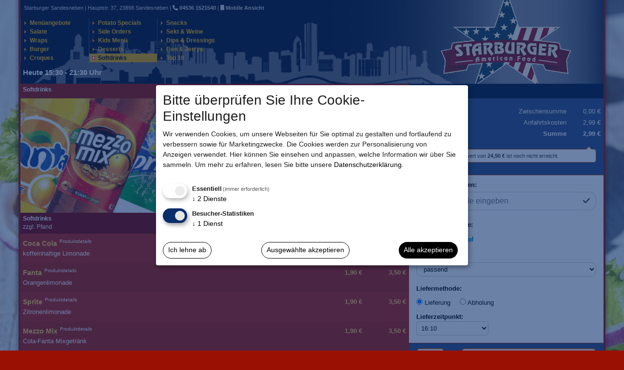

--- FILE ---
content_type: text/html; charset=UTF-8
request_url: https://star-burger.de/lieferservice/22964-steinburg-mollhagen/softdrinks
body_size: 8281
content:
<!doctype html>
<html lang="de">

<head>
    <meta charset="utf-8">
<meta name="viewport" content="width=device-width, initial-scale=1">
<link rel="icon" href="https://star-burger.de/img/favicon.ico" type="image/x-icon">
<script>
    var klaroConfig = {
        testing: false,
        elementID: 'shop_klaro',
        storageMethod: 'cookie',
        storageName: 'klaro',
        htmlTexts: true,
        //cookieDomain: 'star-burger.de',
        cookieExpiresAfterDays: 365,
        default: true,
        mustConsent: true,
        acceptAll: true,
        hideDeclineAll: false,
        hideLearnMore: false,
        lang: 'de',
        translations: {
            de: {
                privacyPolicyUrl: 'datenschutz',

                consentModal: {
                    title: 'Bitte &uuml;berpr&uuml;fen Sie Ihre Cookie-Einstellungen',
                    description: 'Wir verwenden Cookies, um unsere Webseiten f&uuml;r Sie optimal zu gestalten und fortlaufend zu verbessern sowie f&uuml;r Marketingzwecke. Die Cookies werden zur Personalisierung von Anzeigen verwendet. Hier k&ouml;nnen Sie einsehen und anpassen, welche Information wir &uuml;ber Sie sammeln.',
                },
                purposes: {

                    analytics: {
                        title: 'Besucher-Statistiken',
                        description: '',
                    },
                    marketing: {
                        title: 'Marketing',
                        description: '',
                    },
                    essential: {
                        title: 'Essentiell',
                        description: '',
                    },
                },
            }
        },
        services: [

            {
                name: 'Klaro',
                title: 'Cookiebanner Klaro',
                purposes: ['essential'],
                required: true,
            },
            {
                name: 'system',
                title: 'Systemfunktionen',
                purposes: ['essential'],
                default: true,
                required: true,
            },
            {
                name: 'googletagmanager',
                title: 'Google Analytics',
                purposes: ['analytics'],
                default: true,
                required: false,
            }
        ],
        callback: function(consent, service) {
            //console.log('User consent for service ' + service.name + ': consent=' + consent);
        },
    }
</script>

<script defer data-config="klaroConfig" src="https://star-burger.de/js/klaro.min.js"></script>
<link href="https://star-burger.de/css/klaro.min.css" rel="stylesheet" defer>

<style>
    #shop_klaro a {
        color: #000000;
    }

    #shop_klaro h1 {
        color: #1e1e1e;
    }

    #shop_klaro p {
        color: #1e1e1e;
    }

    #shop_klaro .klaro .cookie-modal .cm-modal .cm-body ul.cm-purposes li.cm-purpose span.cm-list-title {
        color: #1e1e1e;
    }

    #shop_klaro .cookie-modal .cm-list-input:checked+.cm-list-label .slider,
    #shop_klaro .cookie-notice .cm-list-input:checked+.cm-list-label .slider {
        background-color: #0a2d6b;
    }

    #shop_klaro .cookie-modal .cm-list-input.required:checked+.cm-list-label .slider,
    #shop_klaro .cookie-notice .cm-list-input.required:checked+.cm-list-label .slider {
        background-color: #435d9f;
    }

    #shop_klaro .cm-powered-by {
        display: none;
    }

    #shop_klaro .klaro .cookie-modal .cm-modal {
        background-color: #fff;
    }

    #shop_klaro .klaro .cookie-modal .cm-bg {
        background: rgba(10, 45, 107, 0.6);
    }

    #shop_klaro [type="checkbox"]:not(:checked)+label,
    #shop_klaro [type="checkbox"]:checked+label {
        position: static;
        padding-left: 0px;
    }

    #shop_klaro [type="checkbox"]:not(:checked)+label::before,
    #shop_klaro [type="checkbox"]:checked+label::before {
        content: none;
    }

    #shop_klaro [type="checkbox"]:not(:checked)+label::after,
    #shop_klaro [type="checkbox"]:checked+label::after {
        content: none;
    }

    #shop_klaro .cookie-modal .cm-modal .cm-header {
        border-bottom: none;
    }

    #shop_klaro .cookie-modal .cm-modal .cm-footer {
        border-top: none;
    }

    #shop_klaro .cm-btn-decline,
    #shop_klaro .cm-btn-accept {
        background-color: #ffffff;
        border: 1px solid #000000;
        color: #000000;
        cursor: pointer;
    }

    #shop_klaro .cookie-modal .cm-list-input.required:checked+.cm-list-label .slider,
    #shop_klaro .cookie-notice .cm-list-input.required:checked+.cm-list-label .slider {
        background-color: var(--mobile-menu-active-bg-color);
    }

    #shop_klaro .cm-btn-accept-all {
        background-color: #000000;
        color: #ffffff;
        cursor: pointer;
    }

    #shop_klaro .cookie-modal .cm-btn,
    .klaro .cookie-notice .cm-btn {
        border-radius: 0px;
        padding-left: 10px;
        padding-right: 10px;
        border-radius: 20px;
    }
</style>
<link href="https://star-burger.de/css/jquery-ui.min.css?1758644541" rel="stylesheet" defer>
<link href="https://star-burger.de/css/variables.css.php?1758644541" rel="stylesheet" defer>
<link href="https://star-burger.de/css/bootstrap.min.css?1758644541" rel="stylesheet" defer>
<link href="https://star-burger.de/css/font-awesome.min.css?1758644541" rel="stylesheet" defer>
<link href="https://star-burger.de/css/custom.css?1767597543" rel="stylesheet" defer>
<link href="https://star-burger.de/css/CSS_CUSTOM_CSS.css?1744887837" rel="stylesheet" defer>
<title>Starburger Sandesneben &ndash; Softdrinks Lieferservice f&uuml;r Steinburg Mollhagen</title>
<meta name="description" content="Starburger, Lieferservice in Lübeck & Sandesneben - Burger, Wraps, Salate, Potatos online bestellen und genießen. Bei uns zahlen Sie keine Anfahrtskosten!">
    <meta name="robots" content="noindex">

<link rel="canonical" href="https://star-burger.de/lieferservice/22964-steinburg-mollhagen/softdrinks">

</head>

<body>
    <div class="page-container">
        <div class="load_overlay" style="display: none;">
            <div class="load_overlay__inner">
                <div class="load_overlay__content"><span class="load_spinner"></span></div>
            </div>
        </div>
        <div id="main_content">
            <div id="container_wrap">
                                    <header class="container-fluid">
                        <div class="row">
    <div id="header_main" class="col">
        <div class="col-12 col-md-8 header_row">
            <div class="header_row">
                <div id="main_menu">

                    <div class="header_wrap_content">
                        <div id="top_bar_shop_info">
                                                            Starburger Sandesneben | Hauptstr. 37, 23898 Sandesneben | <strong><a href="tel:+494536 1521540"><em class="fa fa-phone"></em> 04536 1521540</a></strong> | <strong><a rel="nofollow" href="/lieferservice/22964-steinburg-mollhagen/softdrinks?tpl=mobile"><em class="fa fa-mobile"></em> Mobile Ansicht</a></strong>
                                                                                    </div>
                    </div>

                    <div class="list_column"><div class="list_item  list_item_2"><a href="https://star-burger.de/lieferservice/22964-steinburg-mollhagen/menuangebote">Menüangebote</a></div><div class="list_item  list_item_3"><a href="https://star-burger.de/lieferservice/22964-steinburg-mollhagen/salate">Salate</a></div><div class="list_item  list_item_157"><a href="https://star-burger.de/lieferservice/22964-steinburg-mollhagen/wraps">Wraps</a></div><div class="list_item  list_item_1"><a href="https://star-burger.de/lieferservice/22964-steinburg-mollhagen/burger">Burger</a></div><div class="list_item  list_item_154"><a href="https://star-burger.de/lieferservice/22964-steinburg-mollhagen/croques">Croques</a></div></div><div class="list_column"><div class="list_item  list_item_160"><a href="https://star-burger.de/lieferservice/22964-steinburg-mollhagen/potato-specials">Potato Specials</a></div><div class="list_item  list_item_7"><a href="https://star-burger.de/lieferservice/22964-steinburg-mollhagen/side-orders">Side Orders</a></div><div class="list_item  list_item_161"><a href="https://star-burger.de/lieferservice/22964-steinburg-mollhagen/kids-menu">Kids Menü</a></div><div class="list_item  list_item_163"><a href="https://star-burger.de/lieferservice/22964-steinburg-mollhagen/desserts">Desserts</a></div><div class="list_item active list_item_8"><a href="https://star-burger.de/lieferservice/22964-steinburg-mollhagen/softdrinks">Softdrinks</a></div></div><div class="list_column"><div class="list_item  list_item_170"><a href="https://star-burger.de/lieferservice/22964-steinburg-mollhagen/snacks">Snacks</a></div><div class="list_item  list_item_165"><a href="https://star-burger.de/lieferservice/22964-steinburg-mollhagen/sekt-weine">Sekt & Weine</a></div><div class="list_item  list_item_173"><a href="https://star-burger.de/lieferservice/22964-steinburg-mollhagen/dips-dressings">Dips & Dressings</a></div><div class="list_item  list_item_129"><a href="https://star-burger.de/lieferservice/22964-steinburg-mollhagen/ben-jerrys">Ben & Jerrys</a></div><div class="list_item  list_item_166"><a href="https://star-burger.de/lieferservice/22964-steinburg-mollhagen/top-10">Top 10</a></div></div><div class="list_column"></div>                </div>
                <div class="info_note" data-bs-custom-class="open_order_tooltip" data-bs-toggle="tooltip" data-bs-placement="bottom" data-bs-html="true" title="<table><tr><td></td><td></td><td></td></tr><tr><td>Regul&auml;r:</td><td></td><td></td></tr><tr><td></td><td></td><td></td></tr><tr ><td></td><td>Montag</td><td>--- Geschlossen ---<br></td></tr><tr ><td></td><td>Dienstag</td><td>15:30 - 21:30 Uhr
<br></td></tr><tr class='highlight_open_order'><td></td><td>Mittwoch</td><td>15:30 - 21:30 Uhr
<br></td></tr><tr ><td></td><td>Donnerstag</td><td>15:30 - 21:30 Uhr
<br></td></tr><tr ><td></td><td>Freitag</td><td>15:30 - 21:30 Uhr
<br></td></tr><tr ><td></td><td>Samstag</td><td>15:30 - 21:30 Uhr
<br></td></tr><tr ><td></td><td>Sonntag</td><td>14:00 - 21:30 Uhr
<br></td></tr></table>">

    Heute 15:30 - 21:30 Uhr
    </div>            </div>
        </div>
        <div class="col-lg-4 header_row hidden-xs">
            <div id="main_logo">
                <a href="https://star-burger.de/"><img alt="Starburger Sandesneben logo" src="https://star-burger.de/img/logo_shop.png"></a>
            </div>
        </div>
    </div>
</div>                    </header>
                                <main class="container-fluid">
                    <div class="row">
                                                    <div class="col-12 col-md-8">
                                
    <div class="page_title">
        <h1>Softdrinks</h1>
    </div>


                    <div class="page_image">
                            <img class="lazy" src="https://star-burger.de/img/lazy_image_animation.gif" data-src="https://star-burger.de/img/categories/getraenke_coca_flaschen_03.jpg">
                    </div>
        <div class="page_articles">
                                        <table class="table_articles">
                    <tr class="category_main_row">
                        <td colspan="1">
                            <div class="page_title">
                                <span class="h1">Softdrinks</span>
                                <span class="page_description">zzgl. Pfand
</span>
                            </div>
                        </td>
                                                                                    <td width="90" align="right">
                                    <div class="page_title">
                                        <span class="h1">0,2</span>
                                        <span class="page_description">Liter</span>
                                    </div>
                                </td>
                                                            <td width="90" align="right">
                                    <div class="page_title">
                                        <span class="h1">1,0</span>
                                        <span class="page_description">Liter</span>
                                    </div>
                                </td>
                                                                        </tr>
                    <tr class="category_article_row">
        <td>
        <span class="article_title" data-bs-toggle="modal" data-bs-target="#modal_product_extras" data-url="https://star-burger.de/functions.php?action=show_modal&type=product_extras&category_id=8&products_id=13&zip=yes">Coca Cola</span><span class="article_additives" data-bs-toggle="modal" data-bs-target="#modal_product_extras" data-url="https://star-burger.de/functions.php?action=show_modal&type=product_additives&products_id=13"><sup>Produktdetails</sup></span><p class="article_description">koffeinhaltige Limonade</p><td><form class="ajax_form" action=""><span class="article_price right add_to_cart_trigger">1,90 &euro;</span><input type="hidden" name="variant_id" value="4"><input type="hidden" name="action" value="add_to_cart"><input type="hidden" name="category_id" value="8"><input type="hidden" name="product_id" value="13"></form></td><td><form class="ajax_form" action=""><span class="article_price right add_to_cart_trigger">3,50 &euro;</span><input type="hidden" name="variant_id" value="5"><input type="hidden" name="action" value="add_to_cart"><input type="hidden" name="category_id" value="8"><input type="hidden" name="product_id" value="13"></form></td>    </td>
</tr><tr class="category_article_row">
        <td>
        <span class="article_title" data-bs-toggle="modal" data-bs-target="#modal_product_extras" data-url="https://star-burger.de/functions.php?action=show_modal&type=product_extras&category_id=8&products_id=75&zip=yes">Fanta</span><span class="article_additives" data-bs-toggle="modal" data-bs-target="#modal_product_extras" data-url="https://star-burger.de/functions.php?action=show_modal&type=product_additives&products_id=75"><sup>Produktdetails</sup></span><p class="article_description">Orangenlimonade</p><td><form class="ajax_form" action=""><span class="article_price right add_to_cart_trigger">1,90 &euro;</span><input type="hidden" name="variant_id" value="4"><input type="hidden" name="action" value="add_to_cart"><input type="hidden" name="category_id" value="8"><input type="hidden" name="product_id" value="75"></form></td><td><form class="ajax_form" action=""><span class="article_price right add_to_cart_trigger">3,50 &euro;</span><input type="hidden" name="variant_id" value="5"><input type="hidden" name="action" value="add_to_cart"><input type="hidden" name="category_id" value="8"><input type="hidden" name="product_id" value="75"></form></td>    </td>
</tr><tr class="category_article_row">
        <td>
        <span class="article_title" data-bs-toggle="modal" data-bs-target="#modal_product_extras" data-url="https://star-burger.de/functions.php?action=show_modal&type=product_extras&category_id=8&products_id=76&zip=yes">Sprite</span><span class="article_additives" data-bs-toggle="modal" data-bs-target="#modal_product_extras" data-url="https://star-burger.de/functions.php?action=show_modal&type=product_additives&products_id=76"><sup>Produktdetails</sup></span><p class="article_description">Zitronenlimonade</p><td><form class="ajax_form" action=""><span class="article_price right add_to_cart_trigger">1,90 &euro;</span><input type="hidden" name="variant_id" value="4"><input type="hidden" name="action" value="add_to_cart"><input type="hidden" name="category_id" value="8"><input type="hidden" name="product_id" value="76"></form></td><td><form class="ajax_form" action=""><span class="article_price right add_to_cart_trigger">3,50 &euro;</span><input type="hidden" name="variant_id" value="5"><input type="hidden" name="action" value="add_to_cart"><input type="hidden" name="category_id" value="8"><input type="hidden" name="product_id" value="76"></form></td>    </td>
</tr><tr class="category_article_row">
        <td>
        <span class="article_title" data-bs-toggle="modal" data-bs-target="#modal_product_extras" data-url="https://star-burger.de/functions.php?action=show_modal&type=product_extras&category_id=8&products_id=77&zip=yes">Mezzo Mix</span><span class="article_additives" data-bs-toggle="modal" data-bs-target="#modal_product_extras" data-url="https://star-burger.de/functions.php?action=show_modal&type=product_additives&products_id=77"><sup>Produktdetails</sup></span><p class="article_description">Cola-Fanta Mixgetränk</p><td><form class="ajax_form" action=""><span class="article_price right add_to_cart_trigger">1,90 &euro;</span><input type="hidden" name="variant_id" value="4"><input type="hidden" name="action" value="add_to_cart"><input type="hidden" name="category_id" value="8"><input type="hidden" name="product_id" value="77"></form></td><td><form class="ajax_form" action=""><span class="article_price right add_to_cart_trigger">3,50 &euro;</span><input type="hidden" name="variant_id" value="5"><input type="hidden" name="action" value="add_to_cart"><input type="hidden" name="category_id" value="8"><input type="hidden" name="product_id" value="77"></form></td>    </td>
</tr><tr class="category_article_row">
        <td>
        <span class="article_title" data-bs-toggle="modal" data-bs-target="#modal_product_extras" data-url="https://star-burger.de/functions.php?action=show_modal&type=product_extras&category_id=8&products_id=148&zip=yes">Coca Cola Light</span><span class="article_additives" data-bs-toggle="modal" data-bs-target="#modal_product_extras" data-url="https://star-burger.de/functions.php?action=show_modal&type=product_additives&products_id=148"><sup>Produktdetails</sup></span><p class="article_description">koffeinhaltige Limonade ohne Zuckerzusatz</p><td></td><td><form class="ajax_form" action=""><span class="article_price right add_to_cart_trigger">3,50 &euro;</span><input type="hidden" name="variant_id" value="5"><input type="hidden" name="action" value="add_to_cart"><input type="hidden" name="category_id" value="8"><input type="hidden" name="product_id" value="148"></form></td>    </td>
</tr><tr class="category_article_row">
        <td>
        <span class="article_title" data-bs-toggle="modal" data-bs-target="#modal_product_extras" data-url="https://star-burger.de/functions.php?action=show_modal&type=product_extras&category_id=8&products_id=78&zip=yes">Capri-Sonne</span><span class="article_additives" data-bs-toggle="modal" data-bs-target="#modal_product_extras" data-url="https://star-burger.de/functions.php?action=show_modal&type=product_additives&products_id=78"><sup>Produktdetails</sup></span><p class="article_description">Multivitamin</p><td><form class="ajax_form" action=""><span class="article_price right add_to_cart_trigger">1,00 &euro;</span><input type="hidden" name="variant_id" value="4"><input type="hidden" name="action" value="add_to_cart"><input type="hidden" name="category_id" value="8"><input type="hidden" name="product_id" value="78"></form></td><td></td>    </td>
</tr>                </table>
                    </div>
                                </div>
                            <div class="col-12 col-md-4">
                                <div class="cart_title cart_block">
    Warenkorb
</div>
<div class="cart_content cart_block">
    <div id="cart_articles" class="cart_table_wrap">
        <table class="cart_table"></table>    </div>
    <div class="cart_table_wrap">
        <table class="cart_table">
            <tr>
                <td class="text-right" colspan="2">Zwischensumme</td>
                <td id="cart_value" class="text-right">0,00 &euro;</td>
            </tr>
            <tr>
                <td class="text-right" colspan="2">Anfahrtskosten</td>
                <td id="cart_delivery_fee" class="text-right">2,99 &euro;</td>
            </tr>
            <tr style="display:none">
                <td class="text-right" colspan="2">Zahlungsgebühr</td>
                <td id="cart_payment_fee" class="text-right">0,00 &euro;</td>
            </tr>
            <tr>
                <td>
                    <small id="article_notice" style="display:none;"><sup>*</sup>nicht im Mindestbestellwert enthalten.</small>
                </td>
                <td class="text-right"><strong>Summe</strong></td>
                <td id="cart_total_sum" class="text-right">
                    2,99 &euro;                </td>
            </tr>
        </table>
    </div>
        <div id="cart_min_order_hint" class="cart-minorderhint" style="display:block;">
        <div class="min-order-text">

            Der Mindestbestellwert von <strong id="cart_min_order_value">24,90 &euro;</strong> ist noch nicht erreicht.        </div>
    </div>

        
    <div class="voucher_form">
    <form id="voucher_form" method="post" action="">
        <span class="voucher_title">Gutschein einl&ouml;sen:</span>

        <div class="input-group vcode">
            <input id="input_voucher_code" class="form-control" type="text" maxlength="19" name="voucher_code" value="" placeholder="Gutscheincode eingeben">
            <span class="input-group-btn">
                <a id="reset_voucher_input_button" class="btn btn-secondary" href="#"><span class="fa fa-times"></span></a><button class="btn btn-default" type="submit"><span class="fa fa-check"></span></button>
            </span>
        </div>
        <input type="hidden" name="action" value="submit_voucher">
    </form>
    <div class="voucher_status"></div>
</div>
<div class="payment_form">
    <form id="payment_form" action="">
        <span class="payment_title">Zahlungsmethode:</span>
        <label class="payment_item" ><input type="radio" checked="checked" name="payment_id" value="cash">Bar</label><label class="payment_item" ><input type="radio"  name="payment_id" value="paypal"><img class="lazy" data-src="https://star-burger.de/img/payments/payment-paypal.png" title="Paypal" alt="Paypal Logo"></label>        <input type="hidden" name="action" value="change_payment_method">
                    <p class="order_status"></p>
        
        <div class="pay_with_form_wrap"><span class="payment_title">Ich zahle mit:</span><select id="pay_with_bill" name="pay_with_bill"><option value="">passend</option><option value="20" >20 &euro;</option><option value="50" >50 &euro;</option><option value="100" >100 &euro;</option></select></div>    </form>

            <div id="delivery_type_wrap">
            <span class="payment_title">Liefermethode:</span>
            <label>
                <input type="radio" class="btn_delivery_type" data-use_pickup_order_value="0" name="delivery_type" value="delivery" checked>
                Lieferung
            </label>

            <label>
                <input type="radio" class="btn_delivery_type" data-use_pickup_order_value="0" name="delivery_type" value="pickup" >
                Abholung
            </label>
        </div>
    
            <div class="customer_delivery_time">
                        <strong id="delivery_time_title">Lieferzeitpunkt:</strong>

                        <select id="customer_delivery_time">
                <option value="2026-01-21 16:10:00" >16:10</option><option value="2026-01-21 16:15:00" >16:15</option><option value="2026-01-21 16:30:00" >16:30</option><option value="2026-01-21 16:45:00" >16:45</option><option value="2026-01-21 17:00:00" >17:00</option><option value="2026-01-21 17:15:00" >17:15</option><option value="2026-01-21 17:30:00" >17:30</option><option value="2026-01-21 17:45:00" >17:45</option><option value="2026-01-21 18:00:00" >18:00</option><option value="2026-01-21 18:15:00" >18:15</option><option value="2026-01-21 18:30:00" >18:30</option><option value="2026-01-21 18:45:00" >18:45</option><option value="2026-01-21 19:00:00" >19:00</option><option value="2026-01-21 19:15:00" >19:15</option><option value="2026-01-21 19:30:00" >19:30</option><option value="2026-01-21 19:45:00" >19:45</option><option value="2026-01-21 20:00:00" >20:00</option><option value="2026-01-21 20:15:00" >20:15</option><option value="2026-01-21 20:30:00" >20:30</option><option value="2026-01-21 20:45:00" >20:45</option><option value="2026-01-21 21:00:00" >21:00</option><option value="2026-01-21 21:15:00" >21:15</option><option value="2026-01-21 21:30:00" >21:30</option>            </select>
        </div>
    
</div>
    <div class="checkout_buttons">
        <span class="left">
            <button id="reset_customer_data_button" class="checkout_button">Reset</button>
        </span>
        <span class="right">
                                        <button id="show_modal_tip" style="display: none;" data-bs-toggle="modal" data-bs-target="#modal_order_tip" data-url="https://star-burger.de/functions.php?action=show_modal_tip&zip=yes">Trinkgeld</button>
                <button id="submit_order_button" class="checkout_button ">Bestellen f&uuml;r <span id="cart_total_price">2,99 &euro;</span></button>
                    </span>
                    </div>



            <div class="checkout_notice">
            <p>Durch Anklicken von Bestellen bestätigst du den Warenkorb und deine eingegebenen Daten und stimmst unseren <a href="/datenschutz">Datenschutzbestimmungen</a> sowie <a href="/agb">AGB</a> zu.</p>        </div>
    </div>
<div class="customer_form cart_block">
    <form id="submit_order" action="" method="post">
    <div class="odr_company odr_half">
        <label for="odr_company">Firma</label>
        <input id="odr_company" value="" name="odr_company" maxlength="64" type="text">
    </div>

    <div class="odr_department odr_half">
        <label for="odr_department">Abteilung</label>
        <input id="odr_department" value="" name="odr_department" maxlength="32" type="text">
    </div>

    <div class="odr_sex odr_full">
        <label><input name="odr_sex" value="m" type="radio" checked>Herr</label>
        <label><input name="odr_sex" value="f" type="radio" >Frau</label>
    </div>

    <div class="odr_firstname odr_half">
        <label for="odr_firstname">Vorname<span class="mandatory">*</span></label>
        <input id="odr_firstname" value="" name="odr_firstname" maxlength="64" type="text" required>
    </div>

    <div class="odr_lastname odr_half">
        <label for="odr_lastname">Nachname<span class="mandatory">*</span></label>
        <input id="odr_lastname" value="" name="odr_lastname" maxlength="64" type="text" required>
    </div>

    <div class="odr_street odr_half">
        <label for="odr_street">Stra&szlig;e<span class="mandatory">*</span></label>
        <input class="autocomplete" id="odr_street" value="" name="odr_street" type="text" autocomplete="off" required>
    </div>

    <div class="odr_street_no odr_half">
        <label for="odr_street_no">Nr.<span class="mandatory">*</span></label>
        <input id="odr_street_no" value="" name="odr_street_no" maxlength="10" type="text" required>
    </div>

    <div class="odr_zipcode odr_half">
        <label for="odr_zipcode">PLZ<span class="mandatory">*</span></label>
        <input type="text" value="22964" id="odr_zipcode" name="odr_zipcode" maxlength="10" readonly required>
    </div>

    <div class="odr_city odr_half">
        <label for="odr_city">Ort<span class="mandatory">*</span></label>
        <input id="odr_city" value="Steinburg" name="odr_city" maxlength="54" type="text" readonly required>
    </div>

    <div class="odr_details odr_full">
        <label for="odr_details">Hinterhof / Etage / etc.</label>
        <textarea id="odr_details" name="odr_details"></textarea>
    </div>

    <div class="odr_local_number odr_full">
        <label for="odr_local_number">Telefon-Nr.<span class="mandatory">*</span></label>
        <input type="tel" id="odr_local_number" value="" name="odr_local_number" maxlength="20" required>
    </div>

    <div class="odr_email odr_full">
        <label for="odr_email">E-Mail<span class="mandatory">*</span></label>
        <input type="email" id="odr_email" value="" name="odr_email" maxlength="128" required>
    </div>

    <div class="odr_special_comment odr_full">
        <label for="odr_special_comment">Besonderheiten</label>
        <textarea id="odr_special_comment" name="odr_special_comment"></textarea>
    </div>

    <div class="odr_newsletter odr_full">
        <label for="odr_newsletter">Ja ich m&ouml;chte über Angebote und Neuigkeiten per Email informiert werden</label>
        <input id="odr_newsletter" name="odr_newsletter" type="checkbox" value="1" checked/>
    </div>

    <div class="odr_mandatory odr_full">
        <span class="mandatory">*</span>&nbsp;Diese Felder m&uuml;ssen ausgef&uuml;llt werden.
    </div>
</form></div>
    <div class="customer_ratings_sidebar cart_block">
        <h2>Kunden aus Sandesneben sagen</h2>
        <div class="avg_stars"><span class="sb-star star-on"></span><span class="sb-star star-on"></span><span class="sb-star star-on"></span><span class="sb-star star-on"></span><span class="sb-star s0-5"></span>            <span class="avg_numeric">4.5</span>
            <small>(letzte 10 Bewertungen)</small>
        </div>
        <hr />
        <div class="customer_ratings">
            <div class="rating_entry">
    <strong>
        Andreas S.    </strong>

    
    <span class="stars" title="5 Sterne">
        <span class="sb-star star-on"></span><span class="sb-star star-on"></span><span class="sb-star star-on"></span><span class="sb-star star-on"></span><span class="sb-star star-on"></span>    </span>
    <div class="comment"></div>

    
    <span class="order_date">Bestellung vom 16.01.2026 19:00 Uhr</span>
</div><div class="rating_entry">
    <strong>
        Anonym    </strong>

    
    <span class="stars" title="5 Sterne">
        <span class="sb-star star-on"></span><span class="sb-star star-on"></span><span class="sb-star star-on"></span><span class="sb-star star-on"></span><span class="sb-star star-on"></span>    </span>
    <div class="comment"></div>

    
    <span class="order_date">Bestellung vom 01.01.2026 15:21 Uhr</span>
</div><div class="rating_entry">
    <strong>
        Anonym    </strong>

    
    <span class="stars" title="4.5 Sterne">
        <span class="sb-star star-on"></span><span class="sb-star star-on"></span><span class="sb-star star-on"></span><span class="sb-star star-on"></span><span class="sb-star s0-5"></span>    </span>
    <div class="comment"></div>

    
    <span class="order_date">Bestellung vom 05.12.2025 16:58 Uhr</span>
</div><div class="rating_entry">
    <strong>
        Joachim D.    </strong>

    
    <span class="stars" title="5 Sterne">
        <span class="sb-star star-on"></span><span class="sb-star star-on"></span><span class="sb-star star-on"></span><span class="sb-star star-on"></span><span class="sb-star star-on"></span>    </span>
    <div class="comment">Super Lecker.</div>

    
    <span class="order_date">Bestellung vom 03.12.2025 15:39 Uhr</span>
</div><div class="rating_entry">
    <strong>
        Anonym    </strong>

    
    <span class="stars" title="5 Sterne">
        <span class="sb-star star-on"></span><span class="sb-star star-on"></span><span class="sb-star star-on"></span><span class="sb-star star-on"></span><span class="sb-star star-on"></span>    </span>
    <div class="comment"></div>

    
    <span class="order_date">Bestellung vom 20.11.2025 17:02 Uhr</span>
</div><div class="rating_entry">
    <strong>
        Tom H.    </strong>

    
    <span class="stars" title="2 Sterne">
        <span class="sb-star star-on"></span><span class="sb-star star-on"></span><span class="sb-star star-off"></span><span class="sb-star star-off"></span><span class="sb-star star-off"></span>    </span>
    <div class="comment">Essen kommt viel zu spät und dann kalt sowie fehlende teile</div>

    
    <span class="order_date">Bestellung vom 08.11.2025 19:34 Uhr</span>
</div><div class="rating_entry">
    <strong>
        Anonym    </strong>

    
    <span class="stars" title="4.5 Sterne">
        <span class="sb-star star-on"></span><span class="sb-star star-on"></span><span class="sb-star star-on"></span><span class="sb-star star-on"></span><span class="sb-star s0-5"></span>    </span>
    <div class="comment">Wir haben das erste Mal bestellt....zum Abholen....es war sehr lecker....die Pommes sind der Hammer.</div>

    
    <span class="order_date">Bestellung vom 08.11.2025 18:23 Uhr</span>
</div><div class="rating_entry">
    <strong>
        Frank  D.    </strong>

    
    <span class="stars" title="3 Sterne">
        <span class="sb-star star-on"></span><span class="sb-star star-on"></span><span class="sb-star star-on"></span><span class="sb-star star-off"></span><span class="sb-star star-off"></span>    </span>
    <div class="comment">Statt einer Lieferzeit von angegebenen 40 Minuten, kam das Essen leider erst nach ca. 90 Minuten </div>

    
    <span class="order_date">Bestellung vom 11.10.2025 18:28 Uhr</span>
</div><div class="rating_entry">
    <strong>
        Anonym    </strong>

    
    <span class="stars" title="5 Sterne">
        <span class="sb-star star-on"></span><span class="sb-star star-on"></span><span class="sb-star star-on"></span><span class="sb-star star-on"></span><span class="sb-star star-on"></span>    </span>
    <div class="comment"></div>

    
    <span class="order_date">Bestellung vom 07.10.2025 18:08 Uhr</span>
</div><div class="rating_entry">
    <strong>
        Lisa Z.    </strong>

    
    <span class="stars" title="5 Sterne">
        <span class="sb-star star-on"></span><span class="sb-star star-on"></span><span class="sb-star star-on"></span><span class="sb-star star-on"></span><span class="sb-star star-on"></span>    </span>
    <div class="comment"></div>

    
    <span class="order_date">Bestellung vom 21.09.2025 18:25 Uhr</span>
</div>        </div>
    </div>
                            </div>
                                                <!-- Modal -->
<div id="modal_product_extras" class="modal fade trigger_modal_extras" tabindex="-1" aria-hidden="true">
    <div class="modal-dialog">
        <div class="modal-content">
            <div class="modal-body">
                <div class="row">
                    <div class="col-12">
                        <p style="text-align: center;"><img width="100" src="https://star-burger.de/img/lazy_image_animation.gif" alt="loading" /></p>
                    </div>
                </div>
            </div>
            <div class="modal-footer">
                <span class="modal_close_button" data-bs-dismiss="modal">Abbrechen</span>
            </div>
        </div>
    </div>
</div>                    </div>
                </main>
                <footer class="container-fluid" style="padding-left:0; padding-right:0;">
                    <!-- Modal -->
<div id="modal_opening_hours" class="modal fade" tabindex="-1" aria-hidden="true">
    <div class="modal-dialog">
        <div class="modal-content">
            <div class="modal-header">
    <h5 class="modal-title">Wir haben geschlossen</h5>
    <em class="fa fa-times" data-bs-dismiss="modal" aria-label="Close"></em>
</div>
<div class="modal-body">

    <p>Bitte beachte unsere Öffnungszeiten:</p><p>Aktuelle Zeit: 11:33 Uhr</p><table><tr><td></td><td></td><td></td></tr><tr><td>Regul&auml;r:</td><td></td><td></td></tr><tr><td></td><td></td><td></td></tr><tr ><td></td><td>Montag</td><td>--- Geschlossen ---<br></td></tr><tr ><td></td><td>Dienstag</td><td>15:30 - 21:30 Uhr
<br></td></tr><tr class='highlight_open_order'><td></td><td>Mittwoch</td><td>15:30 - 21:30 Uhr
<br></td></tr><tr ><td></td><td>Donnerstag</td><td>15:30 - 21:30 Uhr
<br></td></tr><tr ><td></td><td>Freitag</td><td>15:30 - 21:30 Uhr
<br></td></tr><tr ><td></td><td>Samstag</td><td>15:30 - 21:30 Uhr
<br></td></tr><tr ><td></td><td>Sonntag</td><td>14:00 - 21:30 Uhr
<br></td></tr></table></div>
<div class="modal-footer">
    <span class="modal_close_button" data-bs-dismiss="modal">Schlie&szlig;en</span>
</div>        </div>
    </div>
</div>

<!-- Modal -->
<div id="modal_menu_closed" class="modal fade" tabindex="-1" aria-hidden="true">
    <div class="modal-dialog">
        <div class="modal-content">
            <div class="modal-body">
                <div class="row">
                    <div class="col-12">
                        <p style="text-align: center;"><img width="100" src="https://star-burger.de/img/lazy_image_animation.gif" alt="loading" /></p>
                    </div>
                </div>
            </div>
        </div>
    </div>
</div>

<!-- Modal -->
<div id="modal_order_tip" class="modal fade" tabindex="-1" aria-hidden="true">
    <div class="modal-dialog">
        <div class="modal-content">
            <div class="modal-header">
    <h5 class="modal-title">Willst du den Betrag aufrunden?</h5>
    <em class="fa fa-times" data-bs-dismiss="modal" aria-label="Close"></em>
</div>
<div class="modal-body">

        <div class="text-center">
        <h3>Aufrunden auf:</h3>
        <button class="btn btn-info button_tip" data-increase="0" data-total="3"><span>3,00 &euro;</span><br>🤩</button>
        <button class="btn btn-info button_tip" data-increase="1" data-total="4"><span>4,00 &euro;</span><br>🤩🤩</button>
        <button class="btn btn-info button_tip" data-increase="2" data-total="5"><span>5,00 &euro;</span><br>🤩🤩🤩</button>
    </div>
    <br>
    <div class="text-center">
        <h4> Dein Trinkgeld:</h4>
        <div class="input-group">
            <button class="modal_change_tip btn btn-secondary" data-change="decrease">-</button>
            <input id="modal_order_tip_value" type="text" name="order_tip" value="0.00" class="form-control format_price" autocomplete="off">
            <button class="modal_change_tip btn btn-secondary" data-change="increase">+</button>
        </div>
    </div>
    <br>
    <div class="text-center">
        <p><strong>Du zahlst:</strong></p>
        <p><span id="modal_to_pay" data-order_value="2.99">2,99 &euro;</span></p>
        <p>Dein Trinkgeld wird fair unter den Fahrern verteilt.</p>
        <p>Vielen Dank!</p>
    </div>

</div>
<div class="modal-footer">
    <button id="submit_order_modal_button" type="button" class="btn add_to_cart_submit">Jetzt bezahlen!</button>
</div>        </div>
    </div>
</div>

<!-- Modal -->
<div id="modal_product_additives" class="modal fade" tabindex="-1" aria-hidden="true">
    <div class="modal-dialog">
        <div class="modal-content">
            <div class="modal-header">
    <h5 class="modal-title">Allergene/Zusatzstoffe</h5>
    <em class="fa fa-times" data-bs-dismiss="modal" aria-label="Close"></em>
</div>
<div class="modal-body">
    <table><tr><td><strong>Allergene:</strong></td><td></td><td></td></tr><tr><td></td><td>A</td><td><strong>Glutenhaltiges Getreide</strong></td></tr><tr><td></td><td>B</td><td><strong>Senf</strong> und daraus gewonnene Erzeugnisse</td></tr><tr><td></td><td>C</td><td><strong>Sesamsamen</strong> und daraus gewonnene Erzeugnisse</td></tr><tr><td></td><td>D</td><td><strong>Erdnüsse</strong> und daraus gewonnene Erzeugnisse</td></tr><tr><td></td><td>E</td><td><strong>Krebstiere</strong> und daraus gewonnene Erzeugnisse</td></tr><tr><td></td><td>F</td><td><strong>Weichtiere</strong> und daraus gewonnene Erzeugnisse</td></tr><tr><td></td><td>G</td><td><strong>Schwefeldioxid</strong> und <strong>Sulphite</strong> in Konzentrationen von mehr als 10 mg/kg oder 10 mg/l als insgesamt vorhandenes SO<sub>2</sub>, die für verzehrfertige oder gemäß den Anweisungen des Herstellers in den ursprünglichen Zustand zurück geführte Erzeugnisse zu berechnen sind</td></tr><tr><td></td><td>H</td><td><strong>Eier</strong> und daraus gewonnene Erzeugnisse</td></tr><tr><td></td><td>I</td><td><strong>Lupinen</strong> und daraus gewonnene Erzeugnisse</td></tr><tr><td></td><td>J</td><td><strong>Soja</strong> und daraus gewonnene Erzeugnisse</td></tr><tr><td></td><td>K</td><td><strong>Milch</strong> und daraus gewonnene Erzeugnisse (einschließlich Laktose)</td></tr><tr><td></td><td>L</td><td><strong>Sellerie</strong> und daraus gewonnene Erzeugnisse</td></tr><tr><td></td><td>M</td><td><strong>Fische</strong> und daraus gewonnene Erzeugnisse</td></tr><tr><td></td><td>N</td><td><strong>Nüsse</strong> und daraus gewonnene Erzeugnisse</td></tr><tr><td><strong>Zusatzstoffe:</strong></td><td></td><td></td></tr><tr><td></td><td>1)</td><td>mit Farbstoff</td></tr><tr><td></td><td>2)</td><td>konserviert</td></tr><tr><td></td><td>3)</td><td>mit Antioxidationsmittel</td></tr><tr><td></td><td>4)</td><td>mit Geschmacksverstärker</td></tr><tr><td></td><td>5)</td><td>geschwefelt</td></tr><tr><td></td><td>6)</td><td>geschwürzt</td></tr><tr><td></td><td>7)</td><td>mit Phosphat</td></tr><tr><td></td><td>8)</td><td>mit Süßungsmittel</td></tr><tr><td></td><td>9)</td><td>unter Schutzatmosphäre verpackt</td></tr><tr><td></td><td>10)</td><td>enthält Milcherzeugnisse und Gluten</td></tr><tr><td></td><td>11)</td><td>Säureregulatoren</td></tr><tr><td></td><td>12)</td><td>koffeinhaltig</td></tr><tr><td></td><td>13)</td><td>enthält eine Phenylalaninquelle</td></tr><tr><td></td><td>14)</td><td>Stabilisatoren</td></tr><tr><td></td><td>15)</td><td>Salatmayonnaise</td></tr></table></div>
<div class="modal-footer">
    <span class="modal_close_button" data-bs-dismiss="modal">Schlie&szlig;en</span>
</div>        </div>
    </div>
</div>

<div id="added_to_cart_info" style="display: none;">
    Artikel wurde in den Warenkorb gelegt.
</div>


<div class="footer_container">
    <a href="#" class="scrollup" title="nach oben" style="display: none;"></a>
</div>

    <div class="social_icons" style="background-color:var(--content-bg-color);color:white;">
        <h3>Folge uns auf</h3>
        <ul>
                            <li>
                    <a href="https://www.facebook.com/Sandesneben" style="color:white" target="_blank" title="Facebook">
                        <i class="fa fab fa-facebook-f"></i>
                    </a>
                </li>
                            <li>
                    <a href="https://www.instagram.com/starburger_sandesneben/" style="color:white" target="_blank" title="Instagram">
                        <i class="fa fab fa-instagram"></i>
                    </a>
                </li>
                            <li>
                    <a href="https://www.google.de/search?q=starburger+sandesneben" style="color:white" target="_blank" title="Google Places">
                        <i class="fa fab fa-google"></i>
                    </a>
                </li>
                    </ul>
    </div>

<div class="legal_links" style="background-color:var(--content-bg-color);color:white;">
    <strong><a style="color:white" href="https://star-burger.de/impressum">Impressum</a></strong> |
    <strong><a style="color:white" href="https://star-burger.de/datenschutz">Datenschutz</a></strong> |
    <strong><a style="color:white" href="https://star-burger.de/agb">AGB</a></strong>
</div>

<div class="copyright" style="background-color:var(--content-bg-color);color:white;">
    <span>Made with <span style="color:red;"><em class="fa fa-heart"></em></span> by <a style="color:white" href="https://www.lieferfox.de" target="_blank">Lieferfox</a></span>
</div>

<script src="https://star-burger.de/js/bootstrap.bundle.min.js"></script>
<script src="https://star-burger.de/js/jquery-3.5.1.min.js"></script>
<script src="https://star-burger.de/js/jquery.lazy.min.js"></script>
<script src="https://star-burger.de/js/jquery-ui.min.js"></script>
<script src="https://star-burger.de/js/default.js?1767597543"></script>
<script src="https://star-burger.de/js/custom.js?1758644541"></script>

<noscript>
            <!-- redirect to custom page if javascript disabled -->
        <meta http-equiv="Refresh" content="0;URL=https://star-burger.de/noscript">
    </noscript><script type="application/ld+json">{
    "@context": "https://schema.org",
    "@type": "Restaurant",
    "image": [
        "https://star-burger.de/img/logo_shop.png"
    ],
    "priceRange": "$$",
    "name": "Starburger Sandesneben",
    "url": "https://star-burger.de/",
    "telephone": "+494536 1521540",
    "address": {
        "@type": "PostalAddress",
        "streetAddress": "Hauptstr. 37",
        "addressLocality": "Sandesneben",
        "addressRegion": "",
        "postalCode": "23898",
        "addressCountry": "DE"
    },
    "review": {
        "@type": "Review",
        "reviewRating": {
            "@type": "Rating",
            "ratingValue": 4.5,
            "bestRating": "5"
        },
        "author": {
            "@type": "Organization",
            "name": "Starburger Sandesneben"
        }
    },
    "menu": "https://star-burger.de/download/menu",
    "openingHoursSpecification": [
        {
            "@type": "OpeningHoursSpecification",
            "dayOfWeek": "Tuesday",
            "opens": "15:30",
            "closes": "21:30"
        },
        {
            "@type": "OpeningHoursSpecification",
            "dayOfWeek": "Wednesday",
            "opens": "15:30",
            "closes": "21:30"
        },
        {
            "@type": "OpeningHoursSpecification",
            "dayOfWeek": "Thursday",
            "opens": "15:30",
            "closes": "21:30"
        },
        {
            "@type": "OpeningHoursSpecification",
            "dayOfWeek": "Friday",
            "opens": "15:30",
            "closes": "21:30"
        },
        {
            "@type": "OpeningHoursSpecification",
            "dayOfWeek": "Saturday",
            "opens": "15:30",
            "closes": "21:30"
        },
        {
            "@type": "OpeningHoursSpecification",
            "dayOfWeek": "Sunday",
            "opens": "14:00",
            "closes": "21:30"
        }
    ]
}</script>                </footer>
            </div>
        </div>
    </div>
</body>

</html>

--- FILE ---
content_type: text/css
request_url: https://star-burger.de/css/custom.css?1767597543
body_size: 6397
content:
@font-face {
  font-family: "Dom";
  font-style: normal;
  font-weight: 700;
  src: url("dom_diagonal/Dom Diagonal Bold.eot");
  /* IE9 Compat Modes */
  src: url("dom_diagonal/Dom Diagonal Bold.eot?#iefix") format("embedded-opentype"),
    /* IE6-IE8 */
    url("dom_diagonal/Dom Diagonal Bold.woff") format("woff"),
    /* Modern Browsers */
    url("dom_diagonal/Dom Diagonal Bold.ttf") format("truetype"),
    /* Safari, Android, iOS */
    url("dom_diagonal/Dom Diagonal Bold.svg#477c0f9b84050ab1bf2de3691086656f") format("svg");
  /* Legacy iOS */

  font-display: swap;
}

html,
body {
  height: 100%;
}

body {
  background-color: var(--main-bg-color);
  background-image: var(--main-bg-image);
  background-repeat: no-repeat;
  background-attachment: fixed;
  background-position: top center;
  font-family: Verdana, Arial, sans-serif;
  font-size: 13px;
  background-size: cover;
}

.h1,
h1 {
  font-size: 28px;
}

.h2,
h2 {
  font-size: 24px;
}

.h3,
h3 {
  font-size: 20px;
}

.page-container {
  display: flex;
  flex-direction: column;
  min-height: 100vh;
}

main {
  min-height: 100vh;
}

#main_content {
  max-width: var(--main-content-max-width);
  margin: 0 auto;
  padding: 0 4px;
  box-shadow: 0px 0px 4px 5px rgba(0, 0, 0, 0.2);
  background-color: var(--content-bg-color);
  height: auto;
  flex: 1 0 auto;
}

.copyright {
  text-align: center;
  padding: 10px 0;
}

.page_full_height {
  height: 100%;
}

a {
  text-decoration: none;
}

.row>* {
  padding: 0;
}

#container_wrap {
  max-width: var(--container-max-width);
  width: 100%;
}

#header_main {
  background-repeat: no-repeat;
  background-size: cover;
  background-image: var(--header-bg-image);
  background-color: var(--header-bg-color);
}

#header_main #top_bar_shop_info {
  font-size: 11px;
  color: var(--topbar-text-color);
  z-index: 1;
  position: relative;
  padding: 8px 0 14px 7px;
}

#header_main #top_bar_shop_info a {
  color: var(--topbar-text-color);
}

#header_main .header_row {
  float: left;
  height: 100%;
}

#main_menu {
  float: left;
}

#main_logo {
  float: right;
  text-align: center;
  width: 100%;
}

#main_logo img {
  max-width: 100%;
}

#main_menu .list_column {
  width: 140px;
  border-left: solid 1px var(--header-item-col-color);
  float: left;
}

#main_menu .list_item a {
  font-size: 12px;
  display: block;
  line-height: 18px;
  height: 18px;
  font-weight: 700;
  color: var(--menu-link-color);
  background-color: transparent;
  background-repeat: no-repeat;
  background-position: 7px center;
  background-image: url(../img/navigation-v8.png);
  text-decoration: none;
  padding: 0 0 0 18px;
  overflow: hidden;
}

.notice_image {
  width: 100%;
  text-align: center;
  margin-bottom: 30px;
}

#main_menu .list_item a:hover {
  background-repeat: no-repeat;
  background-position: 7px center;
  background-image: url(../img/navigation-v8-hover.png);
  background-color: var(--header-item-active-bg-color);
  color: var(--header-item-active-color);
}

#main_menu .list_item.active a {
  background-color: var(--header-item-active-bg-color);
  color: var(--header-item-active-color);
  background-image: url(../img/discount_teaser_nav.png);
  background-position: 4px center;
}

#header_main .info_note {
  float: left;
  color: var(--header-hours-color);
  font-weight: bold;
  font-size: 15px;
  padding-left: 5px;
  cursor: pointer;
  margin-top: 10px;
  width: 100%;
}

#lottery_wrap {
  position: relative;
  top: 30px;
  left: 30px;
}

.page_title {
  min-height: 30px;
  padding: 5px;
  color: var(--page-title-color);
}

.page_image .no_image {
  width: 100%;
  height: 250px;
  opacity: 0.3;
  background-color: var(--page-title-color);
  text-align: center;
  padding-top: 100px;
  font-size: 30px;
}

.page_image.page_404 {
  background-color: #505050;
  height: 300px;
  text-align: center;
  color: #fff;
  padding-top: 20%;
  font-size: 21px;
}

.text-right {
  text-align: right;
}

.cart_table {
  width: 100%;
}

.cart_table_wrap {
  padding: 5px;
}

table tr td {
  vertical-align: top;
}

table.table_articles tr td {
  padding: 10px 0;
}

table.cart_table tr td {
  padding: 2px 0px;
}

table.table_articles .category_main_row td {
  padding: 0;
  background-color: var(--cat-mainrow-bg-color);
}

table.cart_table .not_discounted {
  text-decoration: line-through;
}

.page_articles {
  border-right: 1px solid var(--cat-odd-bg-color);
  border-bottom: 1px solid var(--cat-odd-bg-color);
}

.cart_title {
  color: var(--cart-title-color);
  background-color: var(--cart-title-bg-color);
  height: 30px;
  padding: 5px;
  font-weight: bold;
}

#cart_total_sum {
  /*
    background-color: var(--customer-form-bg-color);
    border: 1px solid var(--customer-form-bg-color);
    */
  font-weight: bold;
  width: 70px;
}

.cart_quantity {
  font-weight: bold;
}

.cart_article_title {
  font-weight: bold;
  cursor: pointer;
}

.page_content {
  color: var(--default-text-color);
  padding: 15px;
  font-size: 15px;
}

.page_content img {
  max-width: 100%;
}

.page_content a {
  color: var(--default-link-color);
}

.page_content h3 {
  font-size: 14px;
}

.agb .page_content {
  font-size: 13px;
}

.agb .h2,
.agb h2 {
  font-size: 18px;
}

.cart_content {
  background-color: var(--cart-content-bg-color);
  color: var(--cart-content-color);
}

.customer_form {
  color: var(--customer-form-text-color);
  padding: 10px;
  background-color: var(--customer-form-bg-color);
}

.category_no_articles {
  color: #fff;
  font-size: 13px;
  padding: 10px 0 20px 5px;
}

.page_title h1,
.page_title .h1 {
  font-size: 12px;
  font-weight: 700;
  width: 100%;
  display: block;
  margin: 0;
}

.page_image img,
.table_articles {
  width: 100%;
}

.table_articles .category_main_row {
  background-color: var(--cat-mainrow-bg-color);
}

.table_articles .new_article {
  float: left;
  color: var(--default-text-color);
  background-color: var(--new-item-bg-color);
  padding: 0px 5px;
}

.page_description {
  font-size: 12px;
}

.additives {
  padding-left: 5px;
}

.additives a {
  color: var(--article-link-color);
}

.article_strike_price {
  text-decoration: line-through;
  display: block;
  font-size: 12px;
  text-align: right;
  padding-right: 5px;
  color: var(--article-link-color);
}

.table_articles .article_title {
  color: var(--article-link-color);
  font-weight: bolder;
  float: left;
  display: block;
  padding-left: 5px;
  font-size: 14px;
}

.table_articles .article_price:not(.left):hover,
.table_articles .article_title:not(.left):hover {
  cursor: pointer;
  background-color: var(--article-link-color);
  color: var(--article-link-hover-color);
}

.table_articles .article_description {
  color: var(--article-description-color);
  padding-left: 5px;
  width: 100%;
  display: block;
  float: left;
  margin: 0;
}

.table_articles .article_price {
  color: var(--article-link-color);
  font-weight: bolder;
  float: right;
  padding-right: 5px;
}

.table_articles .article_price.left {
  color: var(--article-link-color);
  font-weight: normal;
  float: left;
  padding-left: 5px;
  margin-bottom: 5px;
  clear: left;
}

.table_articles .article_additives {
  margin-left: 5px;
  color: #fff;
  cursor: pointer;
}

.table_articles .category_article_row:nth-child(odd) {
  background-color: var(--cat-odd-bg-color);
}

.table_articles .category_article_row:nth-child(even) {
  background-color: var(--cat-even-bg-color);
}

.category_article_row .article_image img {
  width: 100px;
  cursor: pointer;
}

.nozip_wrap {
  color: var(--default-text-color);
  padding: 30px;
}

.nozip_wrap h3 {
  font-size: 18px;
}

.nozip_wrap h2 {
  font-size: 18px;
  font-weight: bold;
}

.delivery_areas {
  margin-top: 30px;
}

.delivery_areas h3 {
  padding-left: 30px;
  font-size: 14px;
}

.delivery_areas .delivery_phone a {
  padding-left: 10%;
  color: var(--default-link-color);
}

.deliver_cols {
  float: left;
  width: 100%;
}

.delivery_col {
  width: 32%;
  float: left;
  list-style: none;
}

.delivery_col li {
  padding: 15px 0px;
}

.delivery_col li a {
  color: var(--article-link-color);
  font-weight: bolder;
  float: left;
  font-size: 14px;
}

.delivery_col .min_cart {
  float: right;
}

.frontpage_content {
  background-color: var(--front-bg-color);
  padding: 0 20px 0 20px;
}

.frontpage_seo_text {
  margin-top: 50px;
}

.inside_background_image {
  background-repeat: no-repeat;
  height: 550px;
  background-position: top left;
  background-size: cover;
}

.frontpage_slider_content {
  padding: 20px;
  position: relative;
  z-index: 2;
}

.slider_overlay {
  position: absolute;
  top: 0;
  left: 0;
  width: 100%;
  height: 550px;
  background-color: rgba(0, 0, 0, 0.2);
  /* Black overlay with 50% opacity */
  z-index: 1;
}

.spacer {
  height: 20px;
  background-color: #fff;
  padding: 0;
  margin: 0;
}

.shop_alert {
  background: #ffffff;
  padding: 10px;
}

.frontpage_content a {
  color: #ffcd46;
}

.frontpage_content .teaser {
  height: 185px;
}

.payment_options img {
  padding-left: 0;
  max-width: 100px;
}

.show_delivery_areas {
  padding: 10px 0;
}

.show_delivery_areas a {
  color: #666666;
  font-weight: bold;
}

#searchid {
  margin-top: 20px;
  width: 100%;
  max-width: 415px;
  border: solid 1px #000;
  padding: 15px;
  font-size: 20px;
  height: 40px;
  outline: none;
}

.zip_suggest {
  margin-top: 22px;
  background-color: #fff;
  height: 36px;
  position: relative;
  left: -65px;
  border: navajowhite;
  border-radius: 0;
  padding: 10px 0;
}

.zip_suggest a {
  color: #afabab;
}

.lottery_title {
  font-size: 13px;
  color: #333333;
  font-weight: bold;
}

.lottery_circle a {
  color: #ffffff;
  position: absolute;
  left: 22px;
  bottom: 36px;
  font-size: 20px;
}

.lottery_circle {
  width: 100px;
  height: 100px;
  background: radial-gradient(circle at center, black 40%, transparent 60%),
    radial-gradient(circle at center,
      rgba(0, 0, 0, 0.5) 50%,
      rgba(255, 0, 255, 0.7) 70%,
      rgba(0, 255, 255, 0.7) 100%);
  border-radius: 50%;
  box-shadow: 0 0 20px 5px rgba(255, 0, 255, 0.7),
    0 0 30px 15px rgba(0, 255, 255, 0.7);
  position: relative;
  animation: glow 1.5s infinite alternate;
}

@keyframes glow {
  from {
    box-shadow: 0 0 20px 5px rgba(255, 0, 255, 0.7),
      0 0 30px 15px rgba(0, 255, 255, 0.7);
  }

  to {
    box-shadow: 0 0 40px 10px rgba(255, 0, 255, 0.7),
      0 0 60px 30px rgba(0, 255, 255, 0.7);
  }
}

#delivery_areas_result {
  border: 1px #ccc solid;
  width: 415px;
  background-color: #fff;
  text-align: left;
  z-index: 9999;
  position: relative;
}

#delivery_areas_result.page_areas {
  position: absolute;
  left: calc(50% - 207.5px);
  display: none;
  margin: 0 auto;
}

#delivery_areas_result a {
  padding: 10px;
  color: #000000;
  font-size: 15px;
  border: solid 2px #ffffff;
  font-weight: normal;
  display: block;
  text-decoration: none;
}

#delivery_areas_result a:hover {
  cursor: pointer;
  border: solid 2px #d34103;
}

.download_info_text {
  font-size: 12px;
}

.group_description {
  font-size: 14px;
  font-weight: bold;
}

.download_info {
  color: #333333;
  text-align: center;
  padding-top: 15px;
  padding-right: 15px;
}

.download_info img {
  width: 100%;
}

.frontpage_teaser img {
  width: 100%;
  height: auto;
  max-width: 650px;
}

.show_ratings_button {
  float: right;
  margin-top: 10px;
}

.show_ratings_button a {
  padding: 3px;
  background: var(--rating-btn-bg-color);
  border: solid 2px var(--rating-btn-color);
  color: var(--rating-btn-color);
  font-weight: bolder;
}

.customer_say {
  padding-left: 20px;
  padding-top: 20px;
}

.customer_say h2 {
  font-size: 21px;
  font-weight: bold;
}

.customer_say .avg_total {
  padding-left: 20px;
}

.customer_say .avg_info {
  padding-left: 10px;
  vertical-align: top;
}

.customer_say .avg_info small {
  font-size: 11px;
}

.customer_say table {
  background: #f8fafa;
  border: solid 1px #cccccc;
  font-size: 18px;
}

.customer_say table td {
  padding: 3px;
}

.customer_ratings {
  padding-right: 30px;
  padding-left: 20px;
}

.customer_ratings .shop_comment {
  padding-left: 10px;
  margin-bottom: 10px;
}

.customer_ratings .shop_comment img {
  float: left;
}

.customer_ratings .shop_comment .comment_text {
  float: left;
  margin: 0 0 10px 5px;
  padding: 5px;
  background: #f6f6f6;
  border: 1px solid #e8e8e8;
  border-radius: 6px;
}

.ratings_title h2 {
  padding: 35px 0 0px 0;
  font-size: 20px;
}

.ratings_content {
  margin-top: 50px;
}

.rating_logo a {
  background-image: var(--ratingpage-logo);
  display: block;
  text-indent: -9999px;
  width: 161px;
  height: 120px;
  float: right;
  background-size: contain;
  background-repeat: no-repeat;
}

.customer_ratings .rating_entry {
  border-top: none;
  border-bottom: 1px solid #ccc;
}

.rating_entry {
  padding-top: 5px;
  border-bottom: 1px solid #ccc;
  margin: 10px 0 5px 0;
}

.rating_entry .stars {
  vertical-align: middle;
  float: right;
}

.rating_entry .comment {
  margin-top: 5px;
  margin-bottom: 10px;
  font-size: 15px;
}

.rating_entry .order_date {
  text-align: right;
  display: block;
  clear: both;
}

.ratings_home_link {
  text-align: center;
  padding: 10px 0;
}

.ratings_home_link a {
  font-size: 13px;
  text-decoration: underline;
}

.siderbar_delivery_time {
  background-color: var(--delivery-time-bg-color);
  text-align: center;
  color: var(--delivery-time-text-color);
  padding: 5px;
  font-size: 12px;
  margin-top: 10px;
  border-radius: 10px;
  width: 100%;
}

.cart-minorderhint {
  padding: 15px 15px 25px 15px;
}

#cart_min_order_hint .min-order-text::after {
  content: "";
  display: block;
  position: absolute;
  top: -5px;
  right: 10px;
  width: 8px;
  height: 8px;
  background: #fff;
  border-top: 1px solid var(--sidebar-border-color);
  border-right: 1px solid var(--sidebar-border-color);
  transform: rotate(-45deg);
  -moz-transform: rotate(-45deg);
  -webkit-transform: rotate(-45deg);
}

#cart_min_order_hint .min-order-text {
  font-weight: 400;
  padding: 5px 10px;
  font-size: 11px;
  color: #333;
  border: 1px solid var(--sidebar-border-color);
  border-radius: 5px;
  background-color: #fff;
  position: relative;
}

.customer_ratings_sidebar {
  background-color: #fff;
  padding-top: 20px;
}

.customer_ratings_sidebar h2 {
  color: #333333;
  font-size: 17px;
  text-align: center;
  font-weight: bold;
}

.customer_ratings_sidebar .avg_stars {
  text-align: center;
}

.customer_ratings_sidebar .avg_numeric {
  font-size: 14px;
  font-weight: bold;
}

.customer_ratings_sidebar .customer_ratings {
  padding-left: 8px;
  padding-right: 8px;
}

.ratings_wrap {
  background-color: var(--ratingpage-bg-color);
  height: 100%;
  padding: 15px;
}

.pagination .current_page a {
  font-weight: bold;
  background-color: #ebebeb;
  color: #0e0e0e;
}

.more_ratings_link {
  width: 100%;
  display: block;
  text-align: center;
  padding-bottom: 5px;
  text-decoration: underline;
}

.more_ratings_link a {
  color: #212529;
  font-size: 13px;
}

.checkout_buttons {
  padding: 10px 15px;
  display: flex;
  flex-direction: row;
  flex-wrap: wrap;
  border-top: solid 1px var(--sidebar-border-color);
}

.checkout_buttons .left {
  width: 25%;
}

.checkout_buttons .right {
  width: 75%;
}

.checkout_button {
  border: 2px solid var(--sidebar-border-color);
  border-radius: 7px;
  padding: 2px 10px;
  color: var(--sidebar-button-color);
  font-weight: bold;
  background-color: var(--sidebar-button-bg-color);
}

.checkout_button:hover {
  color: var(--sidebar-hover-color);
  background-color: var(--sidebar-hover-bg-color);
}

#delivery_time_title {
  width: 100%;
  float: left;
}

#cart_articles {
  border: none;
}

.free_delivery_notice {
  padding: 5px;
}

.free_delivery_notice .progress {
  background-color: #fff;
  height: 20px;
  color: var(--free-delivery-progressbar-text);
  border: 1px solid #e6e6e6;
}

.free_delivery_notice .progress .progress-bar {
  background-color: var(--free-delivery-progressbar);
}

#cart_progressbar_text {
  text-wrap: nowrap;
  position: relative;
  left: 18%;
  top: -20px;
  color: var(--free-delivery-progressbar-text);
}

.voucher_form {
  border-top: solid 1px var(--sidebar-border-color);
}

.payment_form,
.voucher_form {
  padding: 5px 15px;
  background-color: #fff;
  color: #000;
  display: block;
}

.voucher_form .vcode {
  width: 100%;
  float: left;
  font-weight: 600;
}

#reset_voucher_input_button {
  color: var(--sidebar-button-color);
  border-top: 1px solid #ccc;
  border-bottom: 1px solid #ccc;
  border-right: 1px solid #ccc;
  border-left: none;
  background-color: #fff;
  border-radius: 0;
}

#voucher_form input[name="voucher_code"] {
  border-right: none;
  padding: 5px 10px;
  border-radius: 15px 0px 0px 15px;
}

.voucher_form button[type="submit"] {
  border: 1px solid #ccc;
  border-radius: 0 15px 15px 0;
  border-left: none;
}

.voucher_form .vblock {
  height: 25px;
  width: 42px;
  border: 1px solid #d5d5d5;
  font-size: 11px;
  font-family: Verdana, Verdana, Geneva, sans-serif;
  margin-right: 3px;
  padding: 2px;
  text-transform: uppercase;
  font-weight: 600;
}

.voucher_form .checkout_button {
  display: block;
  float: right;
}

.voucher_title {
  font-weight: bold;
  width: 100%;
  display: block;
  margin: 5px 0 5px 0;
}

.payment_title {
  font-weight: bold;
  width: 100%;
  display: block;
  margin: 10px 0;
}

.customer_form input,
.customer_form textarea {
  width: 100%;
}

.customer_form input:disabled,
.customer_form textarea:disabled {
  background: #dddddd;
}

.customer_form div.odr_full {
  width: 100%;
  float: left;
}

.customer_form div.odr_half {
  width: 50%;
  float: left;
}

.customer_form div.odr_sex input {
  background-color: transparent;
  width: 15px;
  margin: 0 3px 0 0;
}

.checkout_notice {
  padding: 5px 15px 10px 15px;
  font-size: 12px;
}

.cart_block {
  float: left;
  display: grid;
  width: 100%;
  /*border-left: 1px solid #ccc;*/
}

.cart_row_action button {
  border: 1px solid var(--cart-buttons-text-color);
  padding: 0px 5px;
  color: var(--cart-buttons-text-color);
  cursor: pointer;
  width: 24px;
  background-color: var(--cart-buttons-bg-color);
}

.cart_row_action button:hover {
  background-color: var(--sidebar-hover-bg-color);
  color: var(--sidebar-hover-color);
}

.cart_row_action button:first-child {
  border-radius: 10px 0 0 10px;
  border-right: none;
}

.cart_row_action button:last-child {
  border-radius: 0 10px 10px 0;
}

.cart_row_action button:only-child {
  border-radius: 10px;
}

#submit_order_button {
  width: 100%;
}

#submit_order_button.disabled {
  border: 1px solid #989898;
  color: #989898;
}

#submit_order_button.disabled:hover {
  color: #fff;
  background-color: #989898;
}

#min_value_left {
  font-weight: bold;
  color: green;
}

.customer_form input,
.customer_form textarea {
  border: none;
  background-color: var(--sidebar-input-bg-color);
  color: var(--sidebar-input-color);
  padding: 3px;
}

.customer_form .odr_newsletter label {
  width: 80%;
  float: left;
}

.customer_form .odr_newsletter input {
  float: right;
  width: 20px;
  height: 20px;
}

.customer_form .input_error {
  background-color: var(--sidebar-error-bg-color);
}

.checkout_notice a {
  color: var(--cart-policy-link-color);
  font-weight: bold;
}

.article_extras_container {
  display: none;
  width: 100%;
}

.cart_table .cart_extras {
  display: inline-block;
  width: 100%;
  font-size: 10px;
}

.modal-content .ajax_form {
  border-radius: 5px;
}

.modal.show .modal-dialog {
  box-shadow: 0px 0px 2px 0px #000;
}

.extras_select {
  padding: 5px;
}

.add_to_cart_submit:hover {
  background-color: var(--modal-button-hover-color);
}

.add_to_cart_submit {
  background-color: var(--modal-button-bg-color);
  border: 2px solid var(--modal-button-text-color);
  color: var(--modal-button-text-color);
  font-weight: bold;
  padding: 5px;
  margin: 5px 0;
  border-radius: 5px;
  width: 100%;
}

.article_extras_container select,
.article_extras_container textarea,
.article_extras_container button {
  width: 100%;
  max-width: 200px;
}

.article_extras_modal {
  float: left;
  margin-top: 20px;
  width: 100%;
}

.article_extras_modal .extras_label {
  width: 100%;
  padding: 3px 0;
  font-size: 15px;
  cursor: pointer;
}

.article_extras_modal .extras_label.not_allowed {
  cursor: not-allowed;
}

.article_extras_modal .extras_label .extras_price {
  padding-left: 10px;
  font-size: 12px;
}

#modal_products_quantity {
  text-align: center;
}

.article_extras_modal .modal_products_price {
  font-size: 26px;
  width: 100%;
  display: block;
  text-align: right;
}

.article_extras_modal .extras_label:hover {
  color: #b71e0e;
}

.article_extras_modal .extras_label input[type="radio"],
.article_extras_modal .extras_label input[type="checkbox"] {
  margin-right: 5px;
}

.radio_description {
  padding-left: 17px;
  font-size: 10px;
  display: block;
  width: 100%;
}

.extras_group_container {
  margin-bottom: 20px;
}

.modal .modal-header {
  background-color: var(--modal-header-bg-color);
  color: var(--modal-header-text-color);
}

.modal .modal-header .modal-title {
  font-weight: bold;
}

.modal-header em.fa-times {
  font-size: 20px;
  cursor: pointer;
}

.modal-body .highlight_open_order {
  font-weight: bold;
}

#toggle_checkbox_extras {
  width: 100%;
  cursor: pointer;
  color: #0b76e9;
  display: block;
  font-size: 14px;
  margin-top: 10px;
}

#hidden_extras {
  display: none;
}

.choose_your_extras {
  font-size: 16px;
}

.modal_close_button {
  width: 100%;
  text-align: center;
  cursor: pointer;
  font-size: 15px;
}

.modal_extras_title {
  font-size: 14px;
}

.modal_extras_title .img {
  float: left;
  display: block;
  width: 25%;
  max-width: 200px;
}

.modal_extras_title .img img {
  width: 100%;
  max-width: 200px;
  border: 1px solid #ccc;
  border-radius: 15px;
}

.modal_extras_title .desc {
  float: left;
  width: 75%;
  display: block;
  padding-left: 10px;
}

.modal_products_price {
  width: 100%;
  display: block;
  text-align: right;
}

.modal_products_price small {
  font-size: 15px;
}

.modal_extras_title .h3 {
  width: 100%;
  display: block;
}

#payment_form .payment_item {
  margin-right: 15px;
  font-size: 13px;
}

#payment_form .payment_item input[type="radio"] {
  margin-right: 3px;
}

#payment_form .payment_item img {
  max-height: 20px;
  max-width: 50px;
}

.open_order_tooltip .tooltip-inner {
  background-color: var(--tooltip-bg-color);
  width: 500px;
  max-width: 100%;
  text-align: left;
  padding-bottom: 15px;
  color: var(--tooltip-text-color);
}

.open_order_tooltip .tooltip-inner table {
  width: 100%;
}

.open_order_tooltip .tooltip-inner .highlight_open_order {
  font-weight: bold;
  color: var(--tooltip-highlight-color);
}

.order_status,
.voucher_status {
  color: green;
  font-weight: bold;
  display: none;
  border: none;
  padding: 5px;
  margin-top: 10px;
}

.order_status.error,
.voucher_status.error {
  color: red;
  border: none;
  padding: 5px;
  margin-top: 10px;
}

.landingpage {
  background-color: #fff;
  color: #333;
  font-size: 13px;
}

.shop_info {
  padding: 5px 0;
  color: #fff;
}

.shop_info a {
  color: #fff;
}

.landingpage .title {
  padding: 48px 0;
}

.landingpage .title h1 {
  font-size: 6em;
  color: #fff;
  padding-left: 0.5em;
}

.landingpage .red {
  font-size: 1.8em;
  font-weight: bold;
  color: #cd3e00;
}

.landingpage h4 {
  margin-top: 10px;
  margin-bottom: 10px;
}

.landingpage .left_col {
  border-right: 2px solid rgba(0, 0, 0, 0.1);
  padding: 0 25px;
}

.landingpage .right_col {
  padding: 0 25px;
}

.landingpage .customer_ratings_block h3 {
  font-size: 18px;
}

.landingpage .customer_ratings_block .avg_info small {
  font-size: 11px;
}

.landingpage .ratings_table {
  background: #f8fafa;
  border: solid 1px #cccccc;
  width: 100%;
}

.landingpage .ratings_table td {
  padding: 3px;
}

.landingpage .customer_ratings_block .rating_entry hr {
  margin: 15px 0;
}

.landingpage .zip_search_form .zip_input {
  width: 280px;
  height: 3em;
  font-size: 2em;
  margin: 0 auto;
}

.landingpage .zip_search_form {
  margin-top: 2em;
  margin-bottom: 15px;
}

.landingpage .zip_search_form #delivery_areas_result {
  width: 280px;
}

.space-top {
  padding-top: 5em;
}

.bg-headline {
  background-color: #878787;
  opacity: 0.9;
  font-family: "Dom";
}

.odr_sex label {
  margin-right: 10px;
}

.odr_mandatory {
  background-color: #fff;
  color: #212529;
  padding: 3px;
  border-radius: 5px;
}

.customer_form div {
  margin-top: 10px;
}

.add_rating_wrap {
  padding-bottom: 30px;
  font-size: 18px;
}

#add_rating_wrap .legal_links,
#add_rating_wrap .copyright,
#add_rating_wrap .social_icons {
  background-color: unset !important;
  color: unset !important;
}

#add_rating_wrap footer a {
  color: #000 !important;
}

.rating_submit_button {
  margin-top: 20px;
}

.rating_submit_button .btn {
  width: 100%;
  background-color: var(--modal-button-bg-color);
  color: var(--modal-button-text-color);
}

.add_rating_wrap .rating {
  display: flex;
  flex-direction: row-reverse;
  justify-content: left;
}

.add_rating_wrap .rating>input {
  display: none;
}

.add_rating_wrap .rating>label {
  position: relative;
  width: 1em;
  font-size: 4vw;
  color: #ffd600;
  cursor: pointer;
}

.add_rating_wrap .rating>label::before {
  content: "\2605";
  position: absolute;
  opacity: 0;
}

.add_rating_wrap .rating>label:hover:before,
.add_rating_wrap .rating>label:hover~label:before {
  opacity: 1 !important;
  margin-left: 4px;
  margin-top: -3px;
}

.add_rating_wrap .rating>input:checked~label:before {
  opacity: 1;
  margin-left: 4px;
  margin-top: -3px;
}

.add_rating_wrap .rating:hover>input:checked~label:before {
  opacity: 1;
}

.add_rating_wrap .add_rating_content {
  background-color: var(--ratingpage-bg-color);
  padding: 10px;
  margin-bottom: 30px;
}

.add_rating_wrap .add_rating_anonym {
  font-size: 18px;
}

.add_rating_wrap .add_rating_anonym input[type="checkbox"] {
  width: 20px;
  height: 20px;
}

.add_rating_wrap textarea {
  width: 100%;
  height: 100px;
  font-size: 18px;
  line-height: 24px;
  padding: 5px;
}

.add_rating_wrap .privacy_notice {
  text-align: center;
  font-size: 14px;
  margin-top: 10px;
}

#main_content .impressum .customer_ratings_sidebar {
  display: none;
}

#overlay {
  position: fixed;
  width: 100%;
  height: 100%;
  background-color: rgba(0, 0, 0, 0.5);
  top: 0;
  left: 0;
  z-index: 9999;
  overflow: hidden;
}

#modal_order_tip_value {
  text-align: center;
}

#modal_to_pay {
  font-size: 20px;
  border-bottom: 2px solid #333;
}

.footer_container .scrollup {
  width: 40px;
  height: 40px;
  position: fixed;
  bottom: 50px;
  right: 100px;
  display: none;
  text-indent: -9999px;
  background: url("../img/gototop.png") no-repeat;
}

#future_order_date {
  width: 59%;
  float: left;
  margin-right: 1%;
  background-color: #fff;
  border: 1px solid #ccc;
  border-radius: 5px;
  padding: 5px;
}

#customer_delivery_time {
  width: 40%;
  display: inline-block;
  background-color: #fff;
  border: 1px solid #ccc;
  border-radius: 5px;
  padding: 5px;
}

.customer_delivery_time {
  margin-top: 10px;
  padding-bottom: 10px;
}

#added_to_cart_info {
  position: fixed;
  bottom: 10px;
  left: 10px;
  background-color: #fff;
  border: 2px solid green;
  border-radius: 10px;
  padding: 10px;
  text-align: center;
  color: green;
}

.social_icons {
  text-align: center;
  padding-top: 30px;
}

.social_icons h3 {
  font-size: 20px;
}

/*
list horizontal
*/
.social_icons ul {
  list-style: none;
  padding: 0;
  margin: 0;
}

.social_icons ul li {
  display: inline;
  margin: 0 5px;
}

.social_icons ul li a {
  font-size: 25px;
}

.pay_with_form_wrap {
  margin-bottom: 15px;
}

#pay_with_bill {
  width: 100%;
  background-color: #fff;
  border: 1px solid #ccc;
  border-radius: 10px;
  padding: 5px 10px;
}

.new,
.s0-1,
.s0-2,
.s0-3,
.s0-4,
.s0-5,
.s0-6,
.s0-7,
.s0-8,
.s0-9,
.star-off,
.star-on {
  display: inline-block;
  background: url("../img/stars.png") no-repeat;
  overflow: hidden;
  text-indent: -9999px;
  text-align: left;
}

.new {
  background-position: -1px -0px;
  width: 19px;
  height: 9px;
}

.s0-1 {
  background-position: -1px -10px;
  width: 16px;
  height: 16px;
}

.s0-2 {
  background-position: -1px -27px;
  width: 16px;
  height: 16px;
}

.s0-3 {
  background-position: -1px -44px;
  width: 16px;
  height: 16px;
}

.s0-4 {
  background-position: -1px -61px;
  width: 16px;
  height: 16px;
}

.s0-5 {
  background-position: -1px -78px;
  width: 16px;
  height: 16px;
}

.s0-6 {
  background-position: -1px -95px;
  width: 16px;
  height: 16px;
}

.s0-7 {
  background-position: -1px -112px;
  width: 16px;
  height: 16px;
}

.s0-8 {
  background-position: -1px -129px;
  width: 16px;
  height: 16px;
}

.s0-9 {
  background-position: -1px -146px;
  width: 16px;
  height: 16px;
}

.star-off {
  background-position: -1px -163px;
  width: 16px;
  height: 16px;
}

.star-on {
  background-position: -1px -180px;
  width: 16px;
  height: 16px;
}

.load_overlay {
  left: 0;
  top: 0;
  width: 100%;
  height: 100%;
  position: fixed;
  background: #222;
  z-index: 9999;
  opacity: 0.6;
}

.load_overlay__inner {
  left: 0;
  top: 0;
  width: 100%;
  height: 100%;
  position: absolute;
}

.load_overlay__content {
  left: 50%;
  position: absolute;
  top: 50%;
  transform: translate(-50%, -50%);
}

.load_spinner {
  width: 75px;
  height: 75px;
  display: inline-block;
  border-width: 2px;
  border-color: rgba(255, 255, 255, 0.05);
  border-top-color: #fff;
  animation: spin 1s infinite linear;
  border-radius: 100%;
  border-style: solid;
}

.legal_links {
  padding-top: 40px;
  text-align: center;
  color: var(--front-footer-link-color);
}

#delivery_type_wrap label {
  margin-right: 15px;
  font-size: 13px;
}

#maintenance_container {
  background-color: #fff;
  padding: 20px;
  text-align: center;
  margin: 10% 10%;
  font-size: 20px;
  border: 1px solid #ccc;
  border-radius: 10px;
}

.ribbon {
  position: relative;
  float: left;
  margin-bottom: 0;
  text-transform: uppercase;
  color: white;
  cursor: pointer;
  font-size: 13px;
}

.ribbon:nth-child(even) {
  margin-right: 4%;
}

@media (max-width: 500px) {
  .ribbon {
    width: 100%;
  }

  .ribbon:nth-child(even) {
    margin-right: 0%;
  }
}

.ribbon_new {
  position: absolute;
  top: -6.1px;
  left: 20px;
}

.ribbon_new::after {
  position: absolute;
  content: "";
  width: 0;
  height: 0;
  border-left: 25px solid transparent;
  border-right: 25px solid transparent;
  border-top: 7px solid var(--new-item-bg-color);
}

.ribbon_new span {
  position: relative;
  display: block;
  text-align: center;
  background: var(--new-item-bg-color);
  font-size: 12px;
  line-height: 1;
  padding: 5px 0 0 0;
  border-top-right-radius: 8px;
  width: 50px;
}

.ribbon_new span:before,
.ribbon_new span:after {
  position: absolute;
  content: "";
}

.ribbon_new span:before {
  height: 6px;
  width: 6px;
  left: -6px;
  top: 0;
  background: var(--new-item-bg-color);
}

.ribbon_new span:after {
  height: 6px;
  width: 8px;
  left: -8px;
  top: 0;
  border-radius: 8px 8px 0 0;
  background: #000;
}

.ribbon_soldout {
  display: block;
  width: calc(100% + 20px);
  height: 20px;
  line-height: 20px;
  text-align: center;
  margin-left: -10px;
  margin-right: -10px;
  background: #989898;
  position: relative;
  top: 48px;
}

.ribbon_soldout:before,
.ribbon_soldout:after {
  content: "";
  position: absolute;
}

.ribbon_soldout:before {
  height: 0;
  width: 0;
  bottom: -10px;
  left: 0;
  border-top: 10px solid #585858;
  border-left: 10px solid transparent;
}

.ribbon_soldout:after {
  height: 0;
  width: 0;
  right: 0;
  bottom: -10px;
  border-top: 10px solid #585858;
  border-right: 10px solid transparent;
}

.ribbon .wrap {
  width: 100%;
  height: 90px;
  position: absolute;
  top: -5px;
  left: 4px;
  overflow: hidden;
}

.ribbon .wrap:before,
.wrap:after {
  content: "";
  position: absolute;
}

.ribbon .wrap::before {
  width: 40px;
  height: 5px;
  right: 36px;
  background: #4d6530;
  border-radius: 8px 8px 0px 0px;
}

.ribbon .wrap::after {
  width: 8px;
  height: 33px;
  right: -4px;
  top: 46px;
  background: #4d6530;
  border-radius: 0px 8px 8px 0px;
}

.ribbon_special {
  width: 100px;
  height: 18px;
  line-height: 18px;
  position: absolute;
  top: 20px;
  right: -23px;
  z-index: 2;
  overflow: hidden;
  -webkit-transform: rotate(45deg);
  transform: rotate(45deg);
  border: 1px dashed;
  box-shadow: 0 0 0 3px #57dd43, 0px 21px 5px -18px rgba(0, 0, 0, 0.6);
  background: #57dd43;
  text-align: center;
}

.ribbon_bestseller {
  width: 70px;
  height: 25px;
  line-height: 25px;
  padding-left: 15px;
  position: absolute;
  left: -8px;
  top: 3px;
  background: #59324c;
}

.ribbon_bestseller:before,
.ribbon_bestseller:after {
  content: "";
  position: absolute;
}

.ribbon_bestseller:before {
  height: 0;
  width: 0;
  top: -8.5px;
  left: 0.1px;
  border-bottom: 9px solid black;
  border-left: 9px solid transparent;
}

.ribbon_bestseller::after {
  height: 0;
  width: 0;
  right: -14.5px;
  border-top: 12px solid transparent;
  border-bottom: 12px solid transparent;
  border-left: 15px solid #59324c;
}

@keyframes spin {
  100% {
    transform: rotate(360deg);
  }
}

@media all and (max-width: 800px) {
  .customer_form div.odr_half {
    width: 100%;
  }

  .hidden-xs {
    display: none !important;
  }

  .add_rating_wrap .rating>label {
    font-size: 15vw;
  }

  .rating_logo a {
    width: 100px;
    height: 100px;
  }
}

--- FILE ---
content_type: text/css
request_url: https://star-burger.de/css/CSS_CUSTOM_CSS.css?1744887837
body_size: -64
content:
.customer_say h2 {font-size:18px}
.customer_say table {font-size:16px}